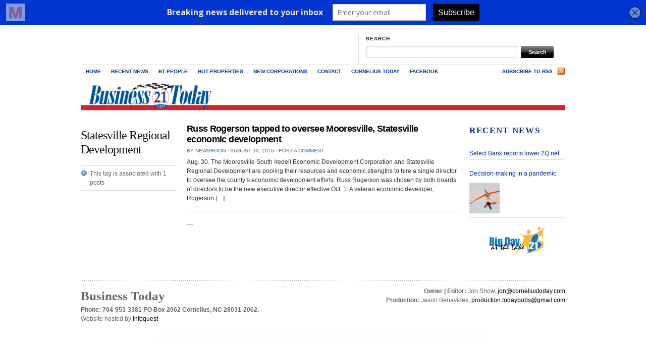

--- FILE ---
content_type: text/css
request_url: https://www.businesstodaync.com/wp-content/themes/themorningafter/responsive.css
body_size: 214
content:

@media (min-width: 375px) and (max-width: 768px)   {

.post_text p {
    font-size: 20px !important;
}
.span-7 {
max-width:600px !important;
width:600px !important;
}


.span-14 {
max-width:600px !important;
width:600px !important;
}
.span-11 {
max-width:600px !important;
width:600px !important;
}

.span-8 {
max-width:600px !important;
width:600px !important;
}
.container
{
max-width:600px !important;
width:600px !important;
}

#home_left {
   
max-width:600px !important;
width:600px !important;
}

.column {
clear: both !important;

}
.span-3
{
max-width:325px !important;
width:325px !important;
float:none !important;
margin:0px auto !important;
}
.span-4
{
float:none !important;
margin:0px auto !important;
}

input.search_input
{
width:200px !important;
}
.fr {
    float: left !important;
}

.column .first img
{
/*max-width:100Px;*/
}

.widget img {
    
    max-width: 250px !important;
    margin: 0px auto !important;
}
.himg
{
max-width: 80%;
}
}


@media (min-width: 400px) and (max-width: 500px){
.post_text p {
    font-size: 20px !important;
}
.span-7 {
float: none;
max-width:340px !important;
width:340px !important;
}

.span-3
{
max-width:325px !important;
width:325px !important;
float:none !important;
margin:0px auto !important;
}

.span-14 {
float: none;
max-width:340px !important;
width:340px !important;

}
.span-8 {
float: none;
max-width:340px !important;
width:340px !important;

}
.span-11 {
float: none;
max-width:340px !important;
width:340px !important;

}
.container
{
max-width:340px !important;
width:340px !important;
}

#home_left {
max-width:380px !important;
width:380px !important;
}

.column {
clear: both !important;
}


.feat_title a {
    font: 700 12px georgia, serif !important;
    padding: 0 0 0.3em 0;
}
input.search_input
{
width:200px !important;
}

.fr {
    float: left !important;
}
.widget
{
max-width:100% !important;
width:100% !important;
text-align:center !important;
}
.widget img {
    
    max-width: 250px !important;
    margin: 0px auto !important;
}

.himg
{
max-width: 80%;
}

}



@media (min-width: 320px) and (max-width: 380px) {
.post_text p {
    font-size: 20px !important;
}
.span-7 {
float: none;
max-width:270px !important;
width:270px !important;
}

.span-3
{
max-width:290px !important;
width:290px !important;
}
.span-14 {
float: none;
max-width:290px !important;
width:290px !important;

}
.span-11 {
float: none;
max-width:290px !important;
width:290px!important;

}

.span-8{
float: none;
max-width:290px !important;
width:290px!important;

}
.container
{
max-width:290px !important;
width:290px !important;
}

#home_left {
max-width:290px !important;
width:290px !important;
}

.column {
clear: both !important;
}


.feat_title a {
    font: 700 12px georgia, serif !important;
    padding: 0 0 0.3em 0;
}

input.search_input
{
width:200px !important;
}

.fr {
    float: left !important;
}

.widget img {
    
    max-width: 250px !important;
    margin: 0px auto !important;
}

.himg
{
max-width: 280px !important;
width: 280px !important;
}
}

@media screen and (min-width : 321px) and (max-width: 375px){
.post_text p {
    font-size: 20px !important;
}
.span-7 {
float: none;
max-width:290px !important;
width:290px !important;

}
#topbanner
{
    background-size: 800px;
    background-repeat: no-repeat;
}
.span-3
{
max-width:325px !important;
width:325px !important;
}
.span-14 {
float: none;
/*
max-width:290px !important;
width:290px !important;
*/

}
.span-11 {
float: none;
max-width:290px !important;
width:290px!important;

}

.span-8{
float: none;
max-width:290px !important;
width:290px!important;

}
.container
{
max-width:290px !important;
width:290px !important;
}

#home_left {
max-width:350px !important;
width:320px !important;
}

.column {
clear: both !important;
}

.span-4
{
float:none !important;
margin:0px auto !important;
}
.feat_title a {
    font: 700 12px georgia, serif !important;
    padding: 0 0 0.3em 0;
}

input.search_input
{
width:200px !important;
}

.fr {
    float: left !important;
}
.widget img {
    
    max-width: 250px !important;
    margin: 0px auto !important;
}

.himg
{
max-width: 80%;
}
}
@media (max-width: 600px)
{
.post_text p {
    font-size: 20px !important;
}
}
@media (min-width: 1024px) {

	/*.post_text p {font-size: 36px;}*/
.post_text p {font-size: 20px;}
}